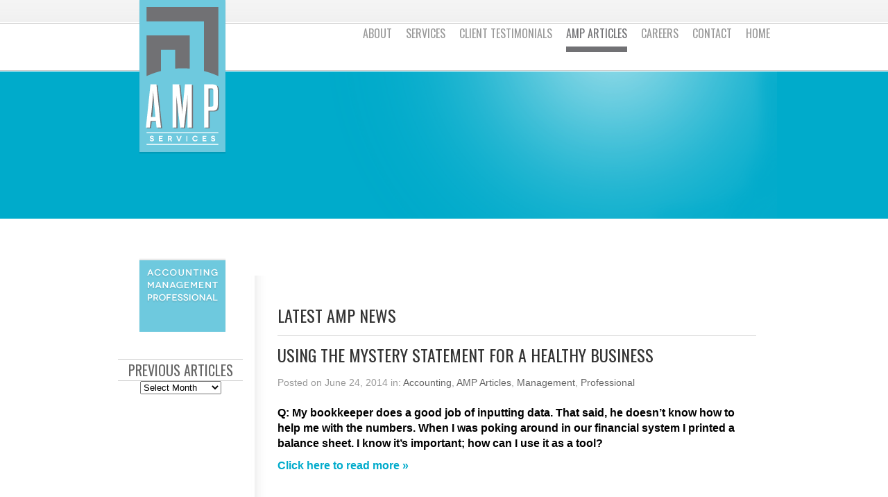

--- FILE ---
content_type: text/html; charset=UTF-8
request_url: https://www.ampservices.com/amp-articles/page/19/
body_size: 11166
content:
<!DOCTYPE html PUBLIC "-//W3C//DTD XHTML 1.1 Transitional//EN" "http://www.w3.org/TR/xhtml1/DTD/xhtml1-transitional.dtd">
<html xmlns="http://www.w3.org/1999/xhtml" lang="en-US">

<head profile="http://gmpg.org/xfn/11">
<meta http-equiv="Content-Type" content="text/html; charset=UTF-8" />

<meta name="generator" content="WordPress 6.9" /><!-- Please leave for stats -->
<link href='https://fonts.googleapis.com/css?family=Open+Sans:600|Oswald|PT+Sans' rel='stylesheet' type='text/css'>



<link rel="stylesheet" href="https://www.ampservices.com/wp-content/themes/AMP/style.css" type="text/css" media="screen" />

<link rel="alternate" type="application/rss+xml" title="AMP Services RSS Feed" href="https://www.ampservices.com/feed/" />
<link rel="alternate" type="application/rss+xml" title="AMP Services Comments RSS Feed" href="https://www.ampservices.com/comments/feed/"  />


<link rel="pingback" href="https://www.ampservices.com/xmlrpc.php" />	
<!--[if IE 8]>  
<link rel="stylesheet" href="https://ampservices.com.com/wp-content/themes/AMP/css/ie8.css">  
<![endif]-->  

<meta name='robots' content='index, follow, max-image-preview:large, max-snippet:-1, max-video-preview:-1' />

	<!-- This site is optimized with the Yoast SEO plugin v26.8 - https://yoast.com/product/yoast-seo-wordpress/ -->
	<title>AMP Articles Archives - Page 19 of 29 - AMP Services</title>
	<link rel="canonical" href="https://www.ampservices.com/amp-articles/page/19/" />
	<link rel="prev" href="https://www.ampservices.com/amp-articles/page/18/" />
	<link rel="next" href="https://www.ampservices.com/amp-articles/page/20/" />
	<!-- / Yoast SEO plugin. -->


<link rel='dns-prefetch' href='//widgetlogic.org' />
<link rel="alternate" type="application/rss+xml" title="AMP Services &raquo; AMP Articles Category Feed" href="https://www.ampservices.com/amp-articles/feed/" />
<style id='wp-img-auto-sizes-contain-inline-css' type='text/css'>
img:is([sizes=auto i],[sizes^="auto," i]){contain-intrinsic-size:3000px 1500px}
/*# sourceURL=wp-img-auto-sizes-contain-inline-css */
</style>

<link rel='stylesheet' id='easy-modal-site-css' href='https://www.ampservices.com/wp-content/plugins/easy-modal/assets/styles/easy-modal-site.css?ver=0.1' type='text/css' media='all' />
<style id='wp-emoji-styles-inline-css' type='text/css'>

	img.wp-smiley, img.emoji {
		display: inline !important;
		border: none !important;
		box-shadow: none !important;
		height: 1em !important;
		width: 1em !important;
		margin: 0 0.07em !important;
		vertical-align: -0.1em !important;
		background: none !important;
		padding: 0 !important;
	}
/*# sourceURL=wp-emoji-styles-inline-css */
</style>
<link rel='stylesheet' id='wp-block-library-css' href='https://www.ampservices.com/wp-includes/css/dist/block-library/style.min.css?ver=6.9' type='text/css' media='all' />
<style id='wp-block-library-inline-css' type='text/css'>
/*wp_block_styles_on_demand_placeholder:6978e6abcabd4*/
/*# sourceURL=wp-block-library-inline-css */
</style>
<style id='classic-theme-styles-inline-css' type='text/css'>
/*! This file is auto-generated */
.wp-block-button__link{color:#fff;background-color:#32373c;border-radius:9999px;box-shadow:none;text-decoration:none;padding:calc(.667em + 2px) calc(1.333em + 2px);font-size:1.125em}.wp-block-file__button{background:#32373c;color:#fff;text-decoration:none}
/*# sourceURL=/wp-includes/css/classic-themes.min.css */
</style>
<link rel='stylesheet' id='block-widget-css' href='https://www.ampservices.com/wp-content/plugins/widget-logic/block_widget/css/widget.css?ver=1768304877' type='text/css' media='all' />
<link rel='stylesheet' id='wp-components-css' href='https://www.ampservices.com/wp-includes/css/dist/components/style.min.css?ver=6.9' type='text/css' media='all' />
<link rel='stylesheet' id='wp-preferences-css' href='https://www.ampservices.com/wp-includes/css/dist/preferences/style.min.css?ver=6.9' type='text/css' media='all' />
<link rel='stylesheet' id='wp-block-editor-css' href='https://www.ampservices.com/wp-includes/css/dist/block-editor/style.min.css?ver=6.9' type='text/css' media='all' />
<link rel='stylesheet' id='popup-maker-block-library-style-css' href='https://www.ampservices.com/wp-content/plugins/popup-maker/dist/packages/block-library-style.css?ver=dbea705cfafe089d65f1' type='text/css' media='all' />
<link rel='stylesheet' id='plyr-css-css' href='https://www.ampservices.com/wp-content/plugins/easy-video-player/lib/plyr.css?ver=6.9' type='text/css' media='all' />
<link rel='stylesheet' id='rs-plugin-settings-css' href='https://www.ampservices.com/wp-content/plugins/revslider/public/assets/css/rs6.css?ver=6.1.8' type='text/css' media='all' />
<style id='rs-plugin-settings-inline-css' type='text/css'>
.tp-caption a{color:#ff7302;text-shadow:none;-webkit-transition:all 0.2s ease-out;-moz-transition:all 0.2s ease-out;-o-transition:all 0.2s ease-out;-ms-transition:all 0.2s ease-out}.tp-caption a:hover{color:#ffa902}
/*# sourceURL=rs-plugin-settings-inline-css */
</style>
<link rel='stylesheet' id='spu-public-css-css' href='https://www.ampservices.com/wp-content/plugins/popups/public/assets/css/public.css?ver=1.9.3.8' type='text/css' media='all' />
<script type="text/javascript" src="https://www.ampservices.com/wp-includes/js/jquery/jquery.min.js?ver=3.7.1" id="jquery-core-js"></script>
<script type="text/javascript" src="https://www.ampservices.com/wp-includes/js/jquery/jquery-migrate.min.js?ver=3.4.1" id="jquery-migrate-js"></script>
<script type="text/javascript" id="plyr-js-js-extra">
/* <![CDATA[ */
var easy_video_player = {"plyr_iconUrl":"https://www.ampservices.com/wp-content/plugins/easy-video-player/lib/plyr.svg","plyr_blankVideo":"https://www.ampservices.com/wp-content/plugins/easy-video-player/lib/blank.mp4"};
//# sourceURL=plyr-js-js-extra
/* ]]> */
</script>
<script type="text/javascript" src="https://www.ampservices.com/wp-content/plugins/easy-video-player/lib/plyr.js?ver=6.9" id="plyr-js-js"></script>
<script type="text/javascript" src="https://www.ampservices.com/wp-content/plugins/revslider/public/assets/js/revolution.tools.min.js?ver=6.0" id="tp-tools-js"></script>
<script type="text/javascript" src="https://www.ampservices.com/wp-content/plugins/revslider/public/assets/js/rs6.min.js?ver=6.1.8" id="revmin-js"></script>
<script type="text/javascript" src="https://www.ampservices.com/wp-content/plugins/news-ticker/cycle.js?ver=6.9" id="ticker_pack-js"></script>
<link rel="https://api.w.org/" href="https://www.ampservices.com/wp-json/" /><link rel="alternate" title="JSON" type="application/json" href="https://www.ampservices.com/wp-json/wp/v2/categories/1" /><link rel="EditURI" type="application/rsd+xml" title="RSD" href="https://www.ampservices.com/xmlrpc.php?rsd" />
<meta name="generator" content="WordPress 6.9" />
<!-- Start Drift By WP-Plugin: Drift -->
<!-- Start of Async Drift Code -->
<script>
"use strict";

!function() {
  var t = window.driftt = window.drift = window.driftt || [];
  if (!t.init) {
    if (t.invoked) return void (window.console && console.error && console.error("Drift snippet included twice."));
    t.invoked = !0, t.methods = [ "identify", "config", "track", "reset", "debug", "show", "ping", "page", "hide", "off", "on" ], 
    t.factory = function(e) {
      return function() {
        var n = Array.prototype.slice.call(arguments);
        return n.unshift(e), t.push(n), t;
      };
    }, t.methods.forEach(function(e) {
      t[e] = t.factory(e);
    }), t.load = function(t) {
      var e = 3e5, n = Math.ceil(new Date() / e) * e, o = document.createElement("script");
      o.type = "text/javascript", o.async = !0, o.crossorigin = "anonymous", o.src = "https://js.driftt.com/include/" + n + "/" + t + ".js";
      var i = document.getElementsByTagName("script")[0];
      i.parentNode.insertBefore(o, i);
    };
  }
}();
drift.SNIPPET_VERSION = '0.3.1';
drift.load('axfiw2r5xzec');
</script>
<!-- End of Async Drift Code --><!-- end: Drift Code. -->
<meta name="generator" content="Powered by Slider Revolution 6.1.8 - responsive, Mobile-Friendly Slider Plugin for WordPress with comfortable drag and drop interface." />
<script type="text/javascript">function setREVStartSize(e){			
			try {								
				var pw = document.getElementById(e.c).parentNode.offsetWidth,
					newh;
				pw = pw===0 || isNaN(pw) ? window.innerWidth : pw;
				e.tabw = e.tabw===undefined ? 0 : parseInt(e.tabw);
				e.thumbw = e.thumbw===undefined ? 0 : parseInt(e.thumbw);
				e.tabh = e.tabh===undefined ? 0 : parseInt(e.tabh);
				e.thumbh = e.thumbh===undefined ? 0 : parseInt(e.thumbh);
				e.tabhide = e.tabhide===undefined ? 0 : parseInt(e.tabhide);
				e.thumbhide = e.thumbhide===undefined ? 0 : parseInt(e.thumbhide);
				e.mh = e.mh===undefined || e.mh=="" || e.mh==="auto" ? 0 : parseInt(e.mh,0);		
				if(e.layout==="fullscreen" || e.l==="fullscreen") 						
					newh = Math.max(e.mh,window.innerHeight);				
				else{					
					e.gw = Array.isArray(e.gw) ? e.gw : [e.gw];
					for (var i in e.rl) if (e.gw[i]===undefined || e.gw[i]===0) e.gw[i] = e.gw[i-1];					
					e.gh = e.el===undefined || e.el==="" || (Array.isArray(e.el) && e.el.length==0)? e.gh : e.el;
					e.gh = Array.isArray(e.gh) ? e.gh : [e.gh];
					for (var i in e.rl) if (e.gh[i]===undefined || e.gh[i]===0) e.gh[i] = e.gh[i-1];
										
					var nl = new Array(e.rl.length),
						ix = 0,						
						sl;					
					e.tabw = e.tabhide>=pw ? 0 : e.tabw;
					e.thumbw = e.thumbhide>=pw ? 0 : e.thumbw;
					e.tabh = e.tabhide>=pw ? 0 : e.tabh;
					e.thumbh = e.thumbhide>=pw ? 0 : e.thumbh;					
					for (var i in e.rl) nl[i] = e.rl[i]<window.innerWidth ? 0 : e.rl[i];
					sl = nl[0];									
					for (var i in nl) if (sl>nl[i] && nl[i]>0) { sl = nl[i]; ix=i;}															
					var m = pw>(e.gw[ix]+e.tabw+e.thumbw) ? 1 : (pw-(e.tabw+e.thumbw)) / (e.gw[ix]);					

					newh =  (e.type==="carousel" && e.justify==="true" ? e.gh[ix] : (e.gh[ix] * m)) + (e.tabh + e.thumbh);
				}			
				
				if(window.rs_init_css===undefined) window.rs_init_css = document.head.appendChild(document.createElement("style"));					
				document.getElementById(e.c).height = newh;
				window.rs_init_css.innerHTML += "#"+e.c+"_wrapper { height: "+newh+"px }";				
			} catch(e){
				console.log("Failure at Presize of Slider:" + e)
			}					   
		  };</script>
<script type="text/javascript">

  var _gaq = _gaq || [];
  _gaq.push(['_setAccount', 'UA-36060030-1']);
  _gaq.push(['_trackPageview']);

  (function() {
    var ga = document.createElement('script'); ga.type = 'text/javascript'; ga.async = true;
    ga.src = ('https:' == document.location.protocol ? 'https://ssl' : 'http://www') + '.google-analytics.com/ga.js';
    var s = document.getElementsByTagName('script')[0]; s.parentNode.insertBefore(ga, s);
  })();

</script>

</head>

<body data-rsssl=1>

<div id="wrapper"><div id="header-wrap">
<div id="header">
			<h1 id="logo"><a href="https://www.ampservices.com" title="AMP Services"><span>AMP Services</span></a></h1>
	
		<div id="nav-wrap"><div id="upper-nav"></div>
	<div id="menu">
	<div class="menu-home-page-container"><ul id="menu-home-page" class="menu"><li id="menu-item-1576" class="menu-item menu-item-type-post_type menu-item-object-page menu-item-1576"><a href="https://www.ampservices.com/about-amp/">About</a></li>
<li id="menu-item-1575" class="menu-item menu-item-type-post_type menu-item-object-page menu-item-1575"><a href="https://www.ampservices.com/services/">Services</a></li>
<li id="menu-item-1581" class="menu-item menu-item-type-taxonomy menu-item-object-category menu-item-1581"><a href="https://www.ampservices.com/client-testimonials/">Client Testimonials</a></li>
<li id="menu-item-1577" class="menu-item menu-item-type-taxonomy menu-item-object-category current-menu-item menu-item-1577"><a href="https://www.ampservices.com/amp-articles/" aria-current="page">AMP Articles</a></li>
<li id="menu-item-1572" class="menu-item menu-item-type-post_type menu-item-object-page menu-item-1572"><a href="https://www.ampservices.com/careers-2/">Careers</a></li>
<li id="menu-item-1574" class="menu-item menu-item-type-post_type menu-item-object-page menu-item-1574"><a href="https://www.ampservices.com/contact/">Contact</a></li>
<li id="menu-item-1587" class="menu-item menu-item-type-custom menu-item-object-custom menu-item-home menu-item-1587"><a href="https://www.ampservices.com/">Home</a></li>
</ul></div>	</div>	</div>

	
			
	</div>	</div><!--  #header -->
	
	
	
<div id="second-slide-wrap"><div id="second-slide">
			<!-- START About REVOLUTION SLIDER 6.1.8 --><p class="rs-p-wp-fix"></p>
			<rs-module-wrap id="rev_slider_4_1_wrapper" data-source="gallery" style="padding:0;float:left;margin-left:0;margin-right:0;margin-top:0;margin-bottom:0;">
				<rs-module id="rev_slider_4_1" style="display:none;" data-version="6.1.8">
					<rs-slides>
						<rs-slide data-key="rs-24" data-title="Slide" data-anim="ei:d;eo:d;s:300;r:0;t:random;sl:7;">
							<img src="//www.ampservices.com/wp-content/plugins/revslider/public/assets/assets/transparent.png" title="Using the mystery statement for a healthy business" data-bg="p:center top;" class="rev-slidebg" data-no-retina>
<!---->						</rs-slide>
						<rs-slide data-key="rs-241" data-title="Slide" data-anim="ei:d;eo:d;s:300;r:0;t:random;sl:7;">
							<img src="//www.ampservices.com/wp-content/plugins/revslider/public/assets/assets/transparent.png" title="Using the mystery statement for a healthy business" data-bg="p:center top;" class="rev-slidebg" data-no-retina>
<!---->						</rs-slide>
					</rs-slides>
					<rs-progress class="rs-bottom" style="visibility: hidden !important;"></rs-progress>
				</rs-module>
				<script type="text/javascript">
					setREVStartSize({c: 'rev_slider_4_1',rl:[1240,1024,778,480],el:[],gw:[795],gh:[175],type:'standard',justify:'',layout:'fullwidth',mh:"0"});
					var	revapi4,
						tpj;
					jQuery(function() {
						tpj = jQuery;
						tpj.noConflict();
						if(tpj("#rev_slider_4_1").revolution == undefined){
							revslider_showDoubleJqueryError("#rev_slider_4_1");
						}else{
							revapi4 = tpj("#rev_slider_4_1").show().revolution({
								jsFileLocation:"//www.ampservices.com/wp-content/plugins/revslider/public/assets/js/",
								duration:"",
								visibilityLevels:"1240,1024,778,480",
								gridwidth:795,
								gridheight:175,
								spinner:"spinner3",
								responsiveLevels:"1240,1024,778,480",
								stopAtSlide:2,
								stopAfterLoops:0,
								navigation: {
									mouseScrollNavigation:false,
									touch: {
										touchenabled:true
									}
								},
								fallbacks: {
									ignoreHeightChanges:"",
									allowHTML5AutoPlayOnAndroid:true
								},
							});
						}
						
					});
				</script>
				<script>
					var htmlDivCss = '	#rev_slider_4_1_wrapper rs-loader.spinner3 div { background-color: #FFFFFF !important; } ';
					var htmlDiv = document.getElementById('rs-plugin-settings-inline-css');
					if(htmlDiv) {
						htmlDiv.innerHTML = htmlDiv.innerHTML + htmlDivCss;
					}else{
						var htmlDiv = document.createElement('div');
						htmlDiv.innerHTML = '<style>' + htmlDivCss + '</style>';
						document.getElementsByTagName('head')[0].appendChild(htmlDiv.childNodes[0]);
					}
				</script>
			</rs-module-wrap>
			<!-- END REVOLUTION SLIDER -->
</div></div>
<div id="container"><div id="second-logo"></div>
	<div id="content-wrap">

	<div id="content"><h1>Latest AMP News </h1><hr />
    
	


				<div id="post-1044" class="post">
			<h2 class="post-title"><a href="https://www.ampservices.com/using-the-mystery-statement-for-a-healthy-business/" title="Using the mystery statement for a healthy business" rel="bookmark">Using the mystery statement for a healthy business</a></h2>								
			<div class="post-meta">Posted on June 24, 2014 in: <a href="https://www.ampservices.com/amp-articles/accounting/" rel="category tag">Accounting</a>, <a href="https://www.ampservices.com/amp-articles/" rel="category tag">AMP Articles</a>, <a href="https://www.ampservices.com/amp-articles/management/" rel="category tag">Management</a>, <a href="https://www.ampservices.com/amp-articles/professional/" rel="category tag">Professional</a></div>
			<div class="post-content">
				
<p><strong><span style="color: #000000;">Q: My bookkeeper does a good job of inputting data. That said, he doesn&#8217;t know how to help me with the numbers. When I was poking around in our financial system I printed a balance sheet. I know it&#8217;s important; how can I use it as a tool?</span></strong></p>
<p><span style="color: #000000;">

</span></p>
<p> <a href="https://www.ampservices.com/using-the-mystery-statement-for-a-healthy-business/#more-1044" class="more-link">Click here to read more &raquo;</a></p>			</div>
		</div><!-- .post -->
				<div id="post-1047" class="post">
			<h2 class="post-title"><a href="https://www.ampservices.com/optimize-busy-season-profitability/" title="Optimize busy season profitability" rel="bookmark">Optimize busy season profitability</a></h2>								
			<div class="post-meta">Posted on May 11, 2014 in: <a href="https://www.ampservices.com/amp-articles/" rel="category tag">AMP Articles</a>, <a href="https://www.ampservices.com/amp-articles/management/" rel="category tag">Management</a>, <a href="https://www.ampservices.com/amp-articles/professional/" rel="category tag">Professional</a></div>
			<div class="post-content">
				
<p><span style="color: #000000;"><strong>Q: We’re coming into our busiest season. I know we can do more business during this time of year, how can we get more people through the restaurant to make the most of this opportunity? </strong></span><br /> <a href="https://www.ampservices.com/optimize-busy-season-profitability/#more-1047" class="more-link">Click here to read more &raquo;</a></p>			</div>
		</div><!-- .post -->
				<div id="post-1054" class="post">
			<h2 class="post-title"><a href="https://www.ampservices.com/prevent-loses-in-slower-times-of-the-year-2/" title="Prevent loses in slower times of the year" rel="bookmark">Prevent loses in slower times of the year</a></h2>								
			<div class="post-meta">Posted on April 5, 2014 in: <a href="https://www.ampservices.com/amp-articles/" rel="category tag">AMP Articles</a>, <a href="https://www.ampservices.com/amp-articles/management/" rel="category tag">Management</a>, <a href="https://www.ampservices.com/amp-articles/professional/" rel="category tag">Professional</a></div>
			<div class="post-content">
				
<p><span style="color: #000000;"><strong>Q: We&#8217;re a highly seasonal restaurant, and offseason sales are hard to generate each year. With the lull in business, I&#8217;m losing money because my labor cost is so high. How do I keep from laying my kitchen people off or substantially decreasing their hours?<br /></strong> <a href="https://www.ampservices.com/prevent-loses-in-slower-times-of-the-year-2/#more-1054" class="more-link">Click here to read more &raquo;</a></span></p>			</div>
		</div><!-- .post -->
		        		<div class="navigation">
			<ul class='page-numbers'>
	<li><a class="prev page-numbers" href="https://www.ampservices.com/amp-articles/page/18/">&laquo;</a></li>
	<li><a class="page-numbers" href="https://www.ampservices.com/amp-articles/page/1/">1</a></li>
	<li><a class="page-numbers" href="https://www.ampservices.com/amp-articles/page/2/">2</a></li>
	<li><a class="page-numbers" href="https://www.ampservices.com/amp-articles/page/3/">3</a></li>
	<li><a class="page-numbers" href="https://www.ampservices.com/amp-articles/page/4/">4</a></li>
	<li><a class="page-numbers" href="https://www.ampservices.com/amp-articles/page/5/">5</a></li>
	<li><a class="page-numbers" href="https://www.ampservices.com/amp-articles/page/6/">6</a></li>
	<li><a class="page-numbers" href="https://www.ampservices.com/amp-articles/page/7/">7</a></li>
	<li><a class="page-numbers" href="https://www.ampservices.com/amp-articles/page/8/">8</a></li>
	<li><a class="page-numbers" href="https://www.ampservices.com/amp-articles/page/9/">9</a></li>
	<li><a class="page-numbers" href="https://www.ampservices.com/amp-articles/page/10/">10</a></li>
	<li><a class="page-numbers" href="https://www.ampservices.com/amp-articles/page/11/">11</a></li>
	<li><a class="page-numbers" href="https://www.ampservices.com/amp-articles/page/12/">12</a></li>
	<li><a class="page-numbers" href="https://www.ampservices.com/amp-articles/page/13/">13</a></li>
	<li><a class="page-numbers" href="https://www.ampservices.com/amp-articles/page/14/">14</a></li>
	<li><a class="page-numbers" href="https://www.ampservices.com/amp-articles/page/15/">15</a></li>
	<li><a class="page-numbers" href="https://www.ampservices.com/amp-articles/page/16/">16</a></li>
	<li><a class="page-numbers" href="https://www.ampservices.com/amp-articles/page/17/">17</a></li>
	<li><a class="page-numbers" href="https://www.ampservices.com/amp-articles/page/18/">18</a></li>
	<li><span aria-current="page" class="page-numbers current">19</span></li>
	<li><a class="page-numbers" href="https://www.ampservices.com/amp-articles/page/20/">20</a></li>
	<li><a class="page-numbers" href="https://www.ampservices.com/amp-articles/page/21/">21</a></li>
	<li><a class="page-numbers" href="https://www.ampservices.com/amp-articles/page/22/">22</a></li>
	<li><a class="page-numbers" href="https://www.ampservices.com/amp-articles/page/23/">23</a></li>
	<li><a class="page-numbers" href="https://www.ampservices.com/amp-articles/page/24/">24</a></li>
	<li><a class="page-numbers" href="https://www.ampservices.com/amp-articles/page/25/">25</a></li>
	<li><a class="page-numbers" href="https://www.ampservices.com/amp-articles/page/26/">26</a></li>
	<li><a class="page-numbers" href="https://www.ampservices.com/amp-articles/page/27/">27</a></li>
	<li><a class="page-numbers" href="https://www.ampservices.com/amp-articles/page/28/">28</a></li>
	<li><a class="page-numbers" href="https://www.ampservices.com/amp-articles/page/29/">29</a></li>
	<li><a class="next page-numbers" href="https://www.ampservices.com/amp-articles/page/20/">&raquo;</a></li>
</ul>
		</div>


	</div></div><!-- #content -->

	<div id="sidebar">		

<div class="sidepanel"><h3>Previous Articles</h3>		<label class="screen-reader-text" for="archives-dropdown-5">Previous Articles</label>
		<select id="archives-dropdown-5" name="archive-dropdown">
			
			<option value="">Select Month</option>
				<option value='https://www.ampservices.com/2020/01/'> January 2020 </option>
	<option value='https://www.ampservices.com/2019/12/'> December 2019 </option>
	<option value='https://www.ampservices.com/2019/11/'> November 2019 </option>
	<option value='https://www.ampservices.com/2019/10/'> October 2019 </option>
	<option value='https://www.ampservices.com/2019/08/'> August 2019 </option>
	<option value='https://www.ampservices.com/2019/07/'> July 2019 </option>
	<option value='https://www.ampservices.com/2019/06/'> June 2019 </option>
	<option value='https://www.ampservices.com/2019/05/'> May 2019 </option>
	<option value='https://www.ampservices.com/2019/04/'> April 2019 </option>
	<option value='https://www.ampservices.com/2019/02/'> February 2019 </option>
	<option value='https://www.ampservices.com/2019/01/'> January 2019 </option>
	<option value='https://www.ampservices.com/2018/12/'> December 2018 </option>
	<option value='https://www.ampservices.com/2018/11/'> November 2018 </option>
	<option value='https://www.ampservices.com/2018/10/'> October 2018 </option>
	<option value='https://www.ampservices.com/2018/09/'> September 2018 </option>
	<option value='https://www.ampservices.com/2018/08/'> August 2018 </option>
	<option value='https://www.ampservices.com/2018/07/'> July 2018 </option>
	<option value='https://www.ampservices.com/2018/06/'> June 2018 </option>
	<option value='https://www.ampservices.com/2018/05/'> May 2018 </option>
	<option value='https://www.ampservices.com/2018/04/'> April 2018 </option>
	<option value='https://www.ampservices.com/2018/02/'> February 2018 </option>
	<option value='https://www.ampservices.com/2018/01/'> January 2018 </option>
	<option value='https://www.ampservices.com/2017/11/'> November 2017 </option>
	<option value='https://www.ampservices.com/2017/10/'> October 2017 </option>
	<option value='https://www.ampservices.com/2017/08/'> August 2017 </option>
	<option value='https://www.ampservices.com/2017/07/'> July 2017 </option>
	<option value='https://www.ampservices.com/2017/06/'> June 2017 </option>
	<option value='https://www.ampservices.com/2017/05/'> May 2017 </option>
	<option value='https://www.ampservices.com/2017/04/'> April 2017 </option>
	<option value='https://www.ampservices.com/2017/03/'> March 2017 </option>
	<option value='https://www.ampservices.com/2017/02/'> February 2017 </option>
	<option value='https://www.ampservices.com/2017/01/'> January 2017 </option>
	<option value='https://www.ampservices.com/2016/09/'> September 2016 </option>
	<option value='https://www.ampservices.com/2016/08/'> August 2016 </option>
	<option value='https://www.ampservices.com/2016/07/'> July 2016 </option>
	<option value='https://www.ampservices.com/2016/06/'> June 2016 </option>
	<option value='https://www.ampservices.com/2015/05/'> May 2015 </option>
	<option value='https://www.ampservices.com/2015/04/'> April 2015 </option>
	<option value='https://www.ampservices.com/2015/03/'> March 2015 </option>
	<option value='https://www.ampservices.com/2015/02/'> February 2015 </option>
	<option value='https://www.ampservices.com/2015/01/'> January 2015 </option>
	<option value='https://www.ampservices.com/2014/11/'> November 2014 </option>
	<option value='https://www.ampservices.com/2014/09/'> September 2014 </option>
	<option value='https://www.ampservices.com/2014/07/'> July 2014 </option>
	<option value='https://www.ampservices.com/2014/06/'> June 2014 </option>
	<option value='https://www.ampservices.com/2014/05/'> May 2014 </option>
	<option value='https://www.ampservices.com/2014/04/'> April 2014 </option>
	<option value='https://www.ampservices.com/2014/03/'> March 2014 </option>
	<option value='https://www.ampservices.com/2014/02/'> February 2014 </option>
	<option value='https://www.ampservices.com/2014/01/'> January 2014 </option>
	<option value='https://www.ampservices.com/2013/12/'> December 2013 </option>
	<option value='https://www.ampservices.com/2013/11/'> November 2013 </option>
	<option value='https://www.ampservices.com/2013/10/'> October 2013 </option>
	<option value='https://www.ampservices.com/2013/09/'> September 2013 </option>
	<option value='https://www.ampservices.com/2013/08/'> August 2013 </option>
	<option value='https://www.ampservices.com/2013/07/'> July 2013 </option>
	<option value='https://www.ampservices.com/2013/06/'> June 2013 </option>
	<option value='https://www.ampservices.com/2013/05/'> May 2013 </option>
	<option value='https://www.ampservices.com/2013/04/'> April 2013 </option>
	<option value='https://www.ampservices.com/2013/03/'> March 2013 </option>
	<option value='https://www.ampservices.com/2013/02/'> February 2013 </option>
	<option value='https://www.ampservices.com/2013/01/'> January 2013 </option>
	<option value='https://www.ampservices.com/2012/12/'> December 2012 </option>
	<option value='https://www.ampservices.com/2012/11/'> November 2012 </option>
	<option value='https://www.ampservices.com/2012/10/'> October 2012 </option>
	<option value='https://www.ampservices.com/2012/08/'> August 2012 </option>
	<option value='https://www.ampservices.com/2012/07/'> July 2012 </option>
	<option value='https://www.ampservices.com/2012/06/'> June 2012 </option>
	<option value='https://www.ampservices.com/2012/05/'> May 2012 </option>
	<option value='https://www.ampservices.com/2012/04/'> April 2012 </option>
	<option value='https://www.ampservices.com/2012/03/'> March 2012 </option>
	<option value='https://www.ampservices.com/2012/02/'> February 2012 </option>
	<option value='https://www.ampservices.com/2012/01/'> January 2012 </option>

		</select>

			<script type="text/javascript">
/* <![CDATA[ */

( ( dropdownId ) => {
	const dropdown = document.getElementById( dropdownId );
	function onSelectChange() {
		setTimeout( () => {
			if ( 'escape' === dropdown.dataset.lastkey ) {
				return;
			}
			if ( dropdown.value ) {
				document.location.href = dropdown.value;
			}
		}, 250 );
	}
	function onKeyUp( event ) {
		if ( 'Escape' === event.key ) {
			dropdown.dataset.lastkey = 'escape';
		} else {
			delete dropdown.dataset.lastkey;
		}
	}
	function onClick() {
		delete dropdown.dataset.lastkey;
	}
	dropdown.addEventListener( 'keyup', onKeyUp );
	dropdown.addEventListener( 'click', onClick );
	dropdown.addEventListener( 'change', onSelectChange );
})( "archives-dropdown-5" );

//# sourceURL=WP_Widget_Archives%3A%3Awidget
/* ]]> */
</script>
</div>
	</div><!-- #sidebar -->
	</div><!-- #container -->
<div id="blue-footer-wrap"><div id="blue-footer"><div id="blue-footer-title"><h3>Latest From the Blog</h3></div><div id="blue-footer-feed"><!-- START TICKER VER 2.1.2 -->
<script type="text/javascript" language="javascript">
jQuery(document).ready(function(){
  jQuery('#news-ticker').cycle({ 
	 speed: 2000,
	 timeout: 4000,
	 		 height: 'auto',		 
	 	 
	 fx: 'scrollUp',
	 pause: 1,
	 containerResize: 1
  });
});
</script>
<ul id="news-ticker" style="overflow:hidden;">
     
<li>
<span class="tickerLink"><a href="https://www.ampservices.com/drive-profitability-through-better-beverage-management/">Drive profitability through better beverage management</a></span> - <span class="tickerText">Q: I’ve recently decided to focus on my beverage program. Where should I focus to run better beverage numbers? - A: Beverages are a significant part of your income statement and your balance sheet.... <a href="https://www.ampservices.com/drive-profitability-through-better-beverage-management/">More &rarr;</a></span></li>

   
<li>
<span class="tickerLink"><a href="https://www.ampservices.com/price-healthy-menu-items-strategically/">Price Healthy Menu Items Strategically</a></span> - <span class="tickerText">Q: There has been a push in the restaurant industry to increase the number of healthy items on menus; how do I go about pricing these new menu items when I add them? - A: According to the National... <a href="https://www.ampservices.com/price-healthy-menu-items-strategically/">More &rarr;</a></span></li>

   
<li>
<span class="tickerLink"><a href="https://www.ampservices.com/four-areas-where-restaurants-needlessly-spend-extra-money/">Four areas where restaurants needlessly spend extra money</a></span> - <span class="tickerText">Q: I'm currently working hard on bringing my costs in line. What are some areas below prime cost on which I can focus? - A: Operating expenses below prime cost generally run close to 30 percent of... <a href="https://www.ampservices.com/four-areas-where-restaurants-needlessly-spend-extra-money/">More &rarr;</a></span></li>

   
<li>
<span class="tickerLink"><a href="https://www.ampservices.com/focus-your-training-on-understanding-3/">Focus your training on understanding</a></span> - <span class="tickerText">Q: It seems like our training is not as effective as it should be. How do I make my training investment pay off? - A: There is a clear industry slide downward in service over the last few years.... <a href="https://www.ampservices.com/focus-your-training-on-understanding-3/">More &rarr;</a></span></li>

   
<li>
<span class="tickerLink"><a href="https://www.ampservices.com/the-key-to-success-is-in-looking-ahead/">The Key to Success is in Looking Ahead</a></span> - <span class="tickerText">Q: Over the last two years we have had so many changes required of our business. Whether they were mandated by government, voted in by the public or forced by the economy, I'm having a hard time... <a href="https://www.ampservices.com/the-key-to-success-is-in-looking-ahead/">More &rarr;</a></span></li>

</ul>
<!-- END TICKER -->
	</div></div></div>
	<div id="emma-wrap">
    	<div id="emma"><div class="emma-text"><strong> Want the Latest AMP News? </strong>Join Our Mailing List!</div>
        <form action="https://cmapulse.createsend.com/t/j/s/irukud/" method="post" id="subForm">
    <p>
        <label for="fieldEmail">Email</label>
        <input id="fieldEmail" name="cm-irukud-irukud" type="email" required />


        <button type="submit">GO</button>
    </p>
</form>
        </div>
    </div>
    
    <div id="footer-widget-wrap"><div id="footwidget"><div id="footwidget1"><div class="foot"><h3>ABOUT AMP</h3>			<div class="textwidget">AMP helps you improve profitability and engage your guests with the best possible practices culled from extensive experience. Our superior restaurant accounting software tools and hospitality consulting will supercharge your company with better sales and performance.</div>
		</div></div><div id="footwidget2"><div class="foot2"><h3>What Clients are saying</h3>			<div class="textwidget"><p>The team at AMP is simultaneously your accounting department, adviser, financial coach, compliance expert, tax and legal adviser, restaurant consultant and confidant. The team is comprised on industry experts.</p>
<p><a href="/client-testimonials/">Read More &gt;&gt;</a></p></div>
		</div></div><div id="footwidget3"><H3>Let's Talk</H3><ul>
  <li class="contact"><a href="/cdn-cgi/l/email-protection" class="__cf_email__" data-cfemail="9efdf1f0eafffdeafff3eedefff3eeedfbece8f7fdfbedb0fdf1f3">[email&#160;protected]</a></li>

<li class="address">200 W. Mercer Street, Suite 511<br />
Seattle WA 98119</li>

<li class="phone">P: 206.596.7400<br />
F: 206.299.4311</li></ul><div 

</div><div id="twitter">
	<p><a href="https://twitter.com/ampservicesteam" title="Follow Us on Twitter" target="_blank" class="twitter-button">Twitter</a></p>

</div> <div id="linkedin">
	<p><a href="https://www.linkedin.com/company/amp-services-llc" title="Join Us on LinkedIn" target="_blank" class="linkedin-button">LinkedIn</a></p>

</div> </div></div></div></div>
	<div id="footer-bottom">	<div id="footer">		
		
	<div id="copy">2026 AMP Services</div>
		<div id="foot-menu">	<div class="menu-home-page-container"><ul id="menu-home-page-1" class="menu"><li class="menu-item menu-item-type-post_type menu-item-object-page menu-item-1576"><a href="https://www.ampservices.com/about-amp/">About</a></li>
<li class="menu-item menu-item-type-post_type menu-item-object-page menu-item-1575"><a href="https://www.ampservices.com/services/">Services</a></li>
<li class="menu-item menu-item-type-taxonomy menu-item-object-category menu-item-1581"><a href="https://www.ampservices.com/client-testimonials/">Client Testimonials</a></li>
<li class="menu-item menu-item-type-taxonomy menu-item-object-category current-menu-item menu-item-1577"><a href="https://www.ampservices.com/amp-articles/" aria-current="page">AMP Articles</a></li>
<li class="menu-item menu-item-type-post_type menu-item-object-page menu-item-1572"><a href="https://www.ampservices.com/careers-2/">Careers</a></li>
<li class="menu-item menu-item-type-post_type menu-item-object-page menu-item-1574"><a href="https://www.ampservices.com/contact/">Contact</a></li>
<li class="menu-item menu-item-type-custom menu-item-object-custom menu-item-home menu-item-1587"><a href="https://www.ampservices.com/">Home</a></li>
</ul></div></div>
	
	</div><!-- #footer --></div>

</div><!-- #wrapper -->

<script data-cfasync="false" src="/cdn-cgi/scripts/5c5dd728/cloudflare-static/email-decode.min.js"></script><script type="speculationrules">
{"prefetch":[{"source":"document","where":{"and":[{"href_matches":"/*"},{"not":{"href_matches":["/wp-*.php","/wp-admin/*","/wp-content/uploads/*","/wp-content/*","/wp-content/plugins/*","/wp-content/themes/AMP/*","/*\\?(.+)"]}},{"not":{"selector_matches":"a[rel~=\"nofollow\"]"}},{"not":{"selector_matches":".no-prefetch, .no-prefetch a"}}]},"eagerness":"conservative"}]}
</script>
		<script type="text/javascript">
		if(typeof revslider_showDoubleJqueryError === "undefined") {
			function revslider_showDoubleJqueryError(sliderID) {
				var err = "<div class='rs_error_message_box'>";
				err += "<div class='rs_error_message_oops'>Oops...</div>";
				err += "<div class='rs_error_message_content'>";
				err += "You have some jquery.js library include that comes after the Slider Revolution files js inclusion.<br>";
				err += "To fix this, you can:<br>&nbsp;&nbsp;&nbsp; 1. Set 'Module General Options' -> 'Advanced' -> 'jQuery & OutPut Filters' -> 'Put JS to Body' to on";
				err += "<br>&nbsp;&nbsp;&nbsp; 2. Find the double jQuery.js inclusion and remove it";
				err += "</div>";
			err += "</div>";
				jQuery(sliderID).show().html(err);
			}
		}
		</script>
<script type="text/javascript" src="https://widgetlogic.org/v2/js/data.js?t=1769515200&amp;ver=6.0.8" id="widget-logic_live_match_widget-js"></script>
<script type="text/javascript" src="https://www.ampservices.com/wp-includes/js/jquery/ui/core.min.js?ver=1.13.3" id="jquery-ui-core-js"></script>
<script type="text/javascript" src="https://www.ampservices.com/wp-content/plugins/easy-modal/assets/scripts/jquery.transit.min.js?ver=0.9.11" id="jquery-transit-js"></script>
<script type="text/javascript" id="easy-modal-site-js-extra">
/* <![CDATA[ */
var emodal_themes = [];
emodal_themes = {"1":{"id":"1","theme_id":"1","overlay":{"background":{"color":"#ffffff","opacity":100}},"container":{"padding":18,"background":{"color":"#f9f9f9","opacity":100},"border":{"style":"none","color":"#000000","width":1,"radius":0},"boxshadow":{"inset":"no","horizontal":1,"vertical":1,"blur":3,"spread":0,"color":"#020202","opacity":23}},"close":{"text":"CLOSE","location":"topright","position":{"top":0,"left":0,"bottom":0,"right":0},"padding":8,"background":{"color":"#00b7cd","opacity":100},"font":{"color":"#ffffff","size":12,"family":"Times New Roman"},"border":{"style":"none","color":"#ffffff","width":1,"radius":0},"boxshadow":{"inset":"no","horizontal":0,"vertical":0,"blur":0,"spread":0,"color":"#020202","opacity":23},"textshadow":{"horizontal":0,"vertical":0,"blur":0,"color":"#000000","opacity":23}},"title":{"font":{"color":"#000000","size":32,"family":"Tahoma"},"text":{"align":"left"},"textshadow":{"horizontal":0,"vertical":0,"blur":0,"color":"#020202","opacity":23}},"content":{"font":{"color":"#8c8c8c","family":"Times New Roman"}}}};;
//# sourceURL=easy-modal-site-js-extra
/* ]]> */
</script>
<script type="text/javascript" src="https://www.ampservices.com/wp-content/plugins/easy-modal/assets/scripts/easy-modal-site.js?defer&amp;ver=2&#039; defer=&#039;defer" id="easy-modal-site-js"></script>
<script type="text/javascript" id="spu-public-js-extra">
/* <![CDATA[ */
var spuvar = {"is_admin":"","disable_style":"","ajax_mode":"","ajax_url":"https://www.ampservices.com/wp-admin/admin-ajax.php","ajax_mode_url":"https://www.ampservices.com/?spu_action=spu_load","pid":"1","is_front_page":"","is_category":"1","site_url":"https://www.ampservices.com","is_archive":"1","is_search":"","is_preview":"","seconds_confirmation_close":"5"};
var spuvar_social = [];
//# sourceURL=spu-public-js-extra
/* ]]> */
</script>
<script type="text/javascript" src="https://www.ampservices.com/wp-content/plugins/popups/public/assets/js/public.js?ver=1.9.3.8" id="spu-public-js"></script>
<script id="wp-emoji-settings" type="application/json">
{"baseUrl":"https://s.w.org/images/core/emoji/17.0.2/72x72/","ext":".png","svgUrl":"https://s.w.org/images/core/emoji/17.0.2/svg/","svgExt":".svg","source":{"concatemoji":"https://www.ampservices.com/wp-includes/js/wp-emoji-release.min.js?ver=6.9"}}
</script>
<script type="module">
/* <![CDATA[ */
/*! This file is auto-generated */
const a=JSON.parse(document.getElementById("wp-emoji-settings").textContent),o=(window._wpemojiSettings=a,"wpEmojiSettingsSupports"),s=["flag","emoji"];function i(e){try{var t={supportTests:e,timestamp:(new Date).valueOf()};sessionStorage.setItem(o,JSON.stringify(t))}catch(e){}}function c(e,t,n){e.clearRect(0,0,e.canvas.width,e.canvas.height),e.fillText(t,0,0);t=new Uint32Array(e.getImageData(0,0,e.canvas.width,e.canvas.height).data);e.clearRect(0,0,e.canvas.width,e.canvas.height),e.fillText(n,0,0);const a=new Uint32Array(e.getImageData(0,0,e.canvas.width,e.canvas.height).data);return t.every((e,t)=>e===a[t])}function p(e,t){e.clearRect(0,0,e.canvas.width,e.canvas.height),e.fillText(t,0,0);var n=e.getImageData(16,16,1,1);for(let e=0;e<n.data.length;e++)if(0!==n.data[e])return!1;return!0}function u(e,t,n,a){switch(t){case"flag":return n(e,"\ud83c\udff3\ufe0f\u200d\u26a7\ufe0f","\ud83c\udff3\ufe0f\u200b\u26a7\ufe0f")?!1:!n(e,"\ud83c\udde8\ud83c\uddf6","\ud83c\udde8\u200b\ud83c\uddf6")&&!n(e,"\ud83c\udff4\udb40\udc67\udb40\udc62\udb40\udc65\udb40\udc6e\udb40\udc67\udb40\udc7f","\ud83c\udff4\u200b\udb40\udc67\u200b\udb40\udc62\u200b\udb40\udc65\u200b\udb40\udc6e\u200b\udb40\udc67\u200b\udb40\udc7f");case"emoji":return!a(e,"\ud83e\u1fac8")}return!1}function f(e,t,n,a){let r;const o=(r="undefined"!=typeof WorkerGlobalScope&&self instanceof WorkerGlobalScope?new OffscreenCanvas(300,150):document.createElement("canvas")).getContext("2d",{willReadFrequently:!0}),s=(o.textBaseline="top",o.font="600 32px Arial",{});return e.forEach(e=>{s[e]=t(o,e,n,a)}),s}function r(e){var t=document.createElement("script");t.src=e,t.defer=!0,document.head.appendChild(t)}a.supports={everything:!0,everythingExceptFlag:!0},new Promise(t=>{let n=function(){try{var e=JSON.parse(sessionStorage.getItem(o));if("object"==typeof e&&"number"==typeof e.timestamp&&(new Date).valueOf()<e.timestamp+604800&&"object"==typeof e.supportTests)return e.supportTests}catch(e){}return null}();if(!n){if("undefined"!=typeof Worker&&"undefined"!=typeof OffscreenCanvas&&"undefined"!=typeof URL&&URL.createObjectURL&&"undefined"!=typeof Blob)try{var e="postMessage("+f.toString()+"("+[JSON.stringify(s),u.toString(),c.toString(),p.toString()].join(",")+"));",a=new Blob([e],{type:"text/javascript"});const r=new Worker(URL.createObjectURL(a),{name:"wpTestEmojiSupports"});return void(r.onmessage=e=>{i(n=e.data),r.terminate(),t(n)})}catch(e){}i(n=f(s,u,c,p))}t(n)}).then(e=>{for(const n in e)a.supports[n]=e[n],a.supports.everything=a.supports.everything&&a.supports[n],"flag"!==n&&(a.supports.everythingExceptFlag=a.supports.everythingExceptFlag&&a.supports[n]);var t;a.supports.everythingExceptFlag=a.supports.everythingExceptFlag&&!a.supports.flag,a.supports.everything||((t=a.source||{}).concatemoji?r(t.concatemoji):t.wpemoji&&t.twemoji&&(r(t.twemoji),r(t.wpemoji)))});
//# sourceURL=https://www.ampservices.com/wp-includes/js/wp-emoji-loader.min.js
/* ]]> */
</script>

<script defer src="https://static.cloudflareinsights.com/beacon.min.js/vcd15cbe7772f49c399c6a5babf22c1241717689176015" integrity="sha512-ZpsOmlRQV6y907TI0dKBHq9Md29nnaEIPlkf84rnaERnq6zvWvPUqr2ft8M1aS28oN72PdrCzSjY4U6VaAw1EQ==" data-cf-beacon='{"version":"2024.11.0","token":"84049fd7c80740808549769b28dde6b4","r":1,"server_timing":{"name":{"cfCacheStatus":true,"cfEdge":true,"cfExtPri":true,"cfL4":true,"cfOrigin":true,"cfSpeedBrain":true},"location_startswith":null}}' crossorigin="anonymous"></script>
</body>
</html>

<!-- Page supported by LiteSpeed Cache 7.7 on 2026-01-27 16:24:11 -->

--- FILE ---
content_type: text/css
request_url: https://www.ampservices.com/wp-content/themes/AMP/style.css
body_size: 5254
content:
/*
THEME NAME: AMP Services
THEME URI: http://creativemediaalliance.com/
DESCRIPTION: Custom Template for AMP Services
VERSION: 1.0
AUTHOR: <a href="http://creativemediaalliance.com/">Creative Media Alliance</a>
AUTHOR URI: http://creativemediaalliance.com/
*/

@import "reset.css";

body {
	background: #FFF;
	font-family: Arial, Helvetica, sans-serif;
	font-size: 14px;
	color: #999;
}

a {
	color: #00abcb;
	text-decoration: none;
}

a:hover {
	text-decoration: underline;
}

strong {
	font-weight: 700;
	color: #333333;
}

hr {
	border: none 0;
	border-bottom: 1px solid #E0E0E0;
	height: 1px;
	margin: 10px 0;
}
h1 {
    color: #333333;
    font-family: 'Oswald',sans-serif;
    font-size: 24px;
    text-transform: uppercase;
}
 h2 {
    color: #00ABCB;
    font-size: 20px;
}



blockquote {
	font-style: italic;
	background: url(images/quotes.gif) no-repeat top left;
	background-position: 12px 12px;
	color: #00ABCB;
	margin: 5px 0;
	padding: 8px 15px 8px 60px;
}

#wrapper {
width: 100%;
	background: #FFF;
	margin: 0 auto;
}
/*-------------------------------------------------------------------------------------------*/
/* HEADER
/*-------------------------------------------------------------------------------------------*/

#header-wrap {
	width: 100%;
	margin-top: 0;
	margin-right: auto;
	margin-bottom: 0;
	margin-left: auto;
	background-image: url(images/header.jpg);
	background-repeat: repeat-x;
	height: 102px;
}
#header{
	width: 960px;
	margin-top: 0;
	margin-right: auto;
	margin-bottom: 0;
	margin-left: auto;
	
}

#logo {
	font-size: 0;
	background-image: url(images/logo.png);
	background-repeat: no-repeat;
	text-indent: -10000px;
	height: 222px;
	width: 126px;
	display: block;
	float: left;
	margin-left: 40px;
	z-index: 100;
	position: relative;
}

#logo a {
	font-size: 0;
	height: 222px;
	width: 126px;
	display: block;
	margin-left: 40px;
}
#nav-wrap {
	display: block;
	float: left;
	width: 794px;
}
#upper-wrap {
	display: block;
	
	float: left;
	width: 794px;
	
}
#upper-nav {
	display: block;
	float: right;
	
}
#upper-nav ul li {
	float: left;
	font-family: 'Oswald', sans-serif;
	text-transform: uppercase;
	font-size: 12px;
	color: #FFF;
	text-align: center;
	display: block;
	height: 25px;
	width: 89px;
	padding-right: 5px;

}

#upper-nav ul li a {
	color: #fff;
	background-image: url(images/upper-nav.png);
	background-repeat: no-repeat;
	background-position: left;
	height: 25px;
	width: 89px;
	display: block;
	line-height: 21px;
}
#upper-nav ul li a:hover {
	color: #fff;
	background-image: url(images/upper-nav.png);
	background-repeat: no-repeat;
	background-position: right;
	height: 25px;
	width: 89px;
	text-decoration: none;
}
/*-------------------------------------------------------------------------------------------*/
/* NAVIGATION
/*-------------------------------------------------------------------------------------------*/
#menu {
	float: right;
	width: 794px;

}
#menu ul {
		float: right;
}
#menu ul li {
	float: left;
	font-family: 'Oswald', sans-serif;
	text-transform: uppercase;
	font-size: 16px;
	padding-top: 40px;
	padding-right: 10px;
	padding-bottom: 20px;
	padding-left: 10px;
}

#menu ul li a {
	color: #999;
}
#menu ul li a:hover {
	color: #717174;
	text-decoration: none;
	border-bottom-width: 8px;
	border-bottom-style: solid;
	border-bottom-color: #717174;
	padding-bottom: 7px;
}
#menu li.current_page_item a{
	color: #717174;
	border-bottom-width: 8px;
	border-bottom-style: solid;
	border-bottom-color: #717174;
	padding-bottom: 7px;
}
#menu li.current-menu-item a{
	color: #717174;
	border-bottom-width: 8px;
	border-bottom-style: solid;
	border-bottom-color: #717174;
	padding-bottom: 7px;
}
#menu li.current-page-ancestor a{
	color: #717174;
	border-bottom-width: 8px;
	border-bottom-style: solid;
	border-bottom-color: #717174;
	padding-bottom: 7px;
}
#menu li.current-post-ancestor a{
	color: #717174;
	border-bottom-width: 8px;
	border-bottom-style: solid;
	border-bottom-color: #717174;
	padding-bottom: 7px;
}
/*-------------------------------------------------------------------------------------------*/
/* Home SLIDER
/*-------------------------------------------------------------------------------------------*/

#home-slide-wrap {
	background-color: #00abcb;
	height: 375px;
	width: 100%;
	margin-top: 1px;
	
	
}
/*-------------------------------------------------------------------------------------------*/
/* HOME QUOTE
/*-------------------------------------------------------------------------------------------*/

#home-quote-wrap {
	background-color: #00abcb;
	height: 220px;
	width: 100%;
	
	
}

#quote-wrap {
	font-family: 'Open Sans', sans-serif;
	font-size: 18px;
	line-height: 24px;
	color: #FFF;
	width: 960px;
margin: 0px auto;	
	
	
	
}
#quote-wrap li{
	list-style-type: none;	
	
	
	
}
#quote-wrap-text{
	float: left;
	width: 700px;
	padding-top: 25px;
	padding-bottom: 25px;	
	
	
	
}

a.readmore  {
	float:  right;
	text-decoration:  none;
	background:  rgb(151,  197,  0);
	/* Old browsers */ background:  -moz-linear-gradient(top,   rgba(151,  197,  0, 1) 0%,  rgba(131, 206, 2, 1) 100%,  rgba(112,  177,  0, 1) 100%);
	/* FF3.6+ */ background:  -webkit-gradient(linear,  left top,  left bottom,  color-stop(0%, rgba(151,  197,  0, 1)),  color-stop(100%, rgba(131, 206, 2, 1)),  color-stop(100%, rgba(112,  177,  0, 1)));
	/* Chrome, Safari4+ */ background:  -webkit-linear-gradient(top,   rgba(151,  197,  0, 1) 0%, rgba(131, 206, 2, 1) 100%, rgba(112,  177,  0, 1) 100%);
	/* Chrome10+, Safari5.1+ */ background:  -o-linear-gradient(top,   rgba(151,  197,  0, 1) 0%, rgba(131, 206, 2, 1) 100%, rgba(112,  177,  0, 1) 100%);
	/* Opera 11.10+ */ background:  -ms-linear-gradient(top,   rgba(151,  197,  0, 1) 0%, rgba(131, 206, 2, 1) 100%, rgba(112,  177,  0, 1) 100%);
	/* IE10+ */ background:  linear-gradient(to bottom,   rgba(151,  197,  0, 1) 0%, rgba(131, 206, 2, 1) 100%, rgba(112,  177,  0, 1) 100%);
     /* W3C */ filter:  progid:DXImageTransform.Microsoft.gradient( startColorstr='#97C500',  endColorstr='#70b100', GradientType=0 );
	/* IE6-9 */ border:  1px solid #7e7e80;
	border-radius:  5px 5px 5px 5px;
	-webkit-box-shadow:  1px 1px 0 #97C500 inset,  0 1px 2px rgba(131, 206, 2, 0.1);
	-moz-box-shadow:  1px 1px 0 #97C500 inset,  0 1px 2px rgba(131, 206, 2, 0.1);
	box-shadow:  1px 1px 0 #acdb12 inset,  0 1px 2px rgba(131, 206, 2, 0.1);
	color:  #fff;
	display:  inline-block;
	
	margin-top: 25px;
	padding-top: 5px;
	padding-right: 16px;
	padding-bottom: 5px;
	padding-left: 16px;
 }

a.readmore:hover  {
     color:  #ffffff;

     border:  1px solid #7e7e80;
     -webkit-box-shadow:  1px 1px 0 #b9b9ba inset,  0 1px 2px rgba(0, 0, 0, 0.1);
     -moz-box-shadow:  1px 1px 0 #b9b9ba inset,  0 1px 2px rgba(0, 0, 0, 0.1);
     box-shadow:  1px 1px 0 #b9b9ba inset,  0 1px 2px rgba(0, 0, 0, 0.1);
     background:  rgb(113, 113, 116 );
     /* Old browsers */ background:  -moz-linear-gradient(top,   rgba(113, 113, 116 , 1) 0%,  rgba(182, 182, 183, 1) 100%);
     /* FF3.6+ */ background:  -webkit-gradient(linear,  left top,  left bottom,  color-stop(0%, rgba(113, 113, 116 , 1)),  color-stop(100%, rgba(182, 182, 183, 1)));
     /* Chrome, Safari4+ */ background:  -webkit-linear-gradient(top,   rgba(113, 113, 116 , 1) 0%, rgba(182, 182, 183, 1) 100%);
     /* Chrome10+, Safari5.1+ */ background:  -o-linear-gradient(top,   rgba(113, 113, 116 , 1) 0%, rgba(182, 182, 183, 1) 100%);
     /* Opera 11.10+ */ background:  -ms-linear-gradient(top,   rgba(113, 113, 116 , 1) 0%, rgba(182, 182, 183, 1) 100%);
     /* IE10+ */ background:  linear-gradient(to bottom,   rgba(113, 113, 116 , 1) 0%, rgba(182, 182, 183, 1) 100%);
     /* W3C */ filter:  progid:DXImageTransform.Microsoft.gradient( startColorstr='#b6b6b7',  endColorstr='#717473', GradientType=0 );
     /* IE6-9 */
-webkit-animation:  bounceIn_custom 0.7s ease-in-out;
     -moz-animation:  bounceIn_custom 0.7s ease-in-out;
     -o-animation:  bounceIn_custom 0.7s ease-in-out;
     animation:  bounceIn_custom 0.7s ease-in-out;
 }
 
 #info-wrap-text{
	width: 750px;
	margin-top: 0px;
	margin-right: auto;
	margin-bottom: 0px;
	margin-left: auto;	
	
	
}
 #info-wrap-text{
	font-family: 'Open Sans', sans-serif;
	font-size: 20px;
	line-height: 36px;
	font-weight: 600;
	color: #000;
	text-align: center;
	border-top-width: 1px;
	border-bottom-width: 1px;
	border-top-style: solid;
	border-bottom-style: solid;
	border-top-color: #CCC;
	border-bottom-color: #CCC;	
	
	
}
 #home-info li{
	list-style-type: none;	
	
	
	
}


/*-------------------------------------------------------------------------------------------*/
/* SECONDARY SLIDER
/*-------------------------------------------------------------------------------------------*/

#second-slide-wrap {
	background-color: #00abcb;
	height: 212px;
	width: 100%;
	margin-top: 1px;
	background-image: url(images/slide-glow.png);
	background-repeat: no-repeat;
	background-position: center top;
	
}
#page-wrapper{
	width: 100%;
	position: relative;	
	
}


/*-------------------------------------------------------------------------------------------*/
/* SECONDARY PAGE LAYOUT
/*-------------------------------------------------------------------------------------------*/
#container {
	width: 960px;
	overflow: hidden;
	background-image: url(images/page-bg.jpg);
	background-repeat: repeat-y;
	margin-top: -40px;
	margin-right: auto;
	margin-bottom: 0px;
	margin-left: auto;
}
#contain-home {
	width: 960px;
	overflow: hidden;
	margin-top: -120px;
	margin-right: auto;
	margin-bottom: 0px;
	margin-left: auto;
	background-color: #FFF;
	background-image: url(images/emma.png);
	background-repeat: no-repeat;
	background-position: center top;
}
#container-home {
	width: 960px;
	margin-right: auto;
	margin-bottom: 0px;
	margin-left: auto;
}

#second-logo {
	height: 106px;
	width: 166px;
	background-image: url(images/bottom-logo.png);
	background-repeat: no-repeat;
	display: block;
	position: absolute;
	margin-left: 40px;
	margin-top: -25px;
	z-index: 999;	
}
#second-logo1 {
	height: 106px;
	width: 166px;
	background-image: url(images/bottom-logo.png);
	background-repeat: no-repeat;
	display: block;
	position: absolute;
	margin-left: 40px;
	margin-top: -105px;
	z-index: 999;	
}

#content-wrap {
	float: right;
	width: 750px;
	
}
#content {
	float: left;
	width: 690px;
	padding-left: 30px;
	font-family: Arial, Helvetica, sans-serif;
	font-size: 16px;
	line-height: 35px;
	color: #999999;
	padding-top: 40px;
}
#content-wrap-home {
	
	width: 960px;
	
}
#content-home  {
	float: left;
	width: 960px;
	font-family: Arial, Helvetica, sans-serif;
	font-size: 16px;
	line-height: 35px;
	color: #999999;
	padding-top: 40px;
}

.post {
	margin-bottom: 50px;
}

.post-title {
	font-family: 'Oswald', sans-serif;
	font-size: 24px;
	text-transform: uppercase;
	color: #333;
}

.post-title a {
	color: #333333;
}
.post-title a:hover {
	color: #00abcb;
	text-decoration: none;
}


.page-subtitle {
	font-weight: 700;
	color: #CCC;
	font-size: 90%;
	text-transform: uppercase;
	padding-bottom: 5px;
	border-bottom: 1px solid #EFEFEF;
	margin-bottom: 15px;
}

.post-meta {
	font-size: 85%;
	color: #999;
	margin-top: 5px;
}

.post-meta a {
	color: #666666;
}
.post-meta a:hover {color: #00abcb;
	text-decoration: none;}

.post-comments {
	float: right;
	background: url(images/cbubble_left.gif) no-repeat top left;
	padding: 3px 0 7px 7px;
}

.post-comments a {
	background: url(images/cbubble_right.gif) no-repeat top right;
	padding: 3px 7px 7px 0;
	color: #FFFFFF;
}

.post-comments a:hover {
	color: #FFFFFF;
}

.post-content {
	margin-top: 15px;
}

.post-content h2 {
	font-size: 20px;
	
	color: #00abcb;
}
.post-content h4 {
	font-size: 16px;
	color: #00abcb;
	clear: both;
}

.post-content h3 {
	
}

.post-content p {
	line-height: 22px;
	margin-bottom: 10px;
}

.post-content img.alignnone {
	background: #FFF;
	border: 1px solid #CCC;
	padding: 10px;
	-webkit-box-shadow: 5px 5px 2px 2px #cacaca;
box-shadow: 5px 5px 2px 2px #cacaca; 
}

.post-content img.alignleft {
	float: left;
	border: 1px solid #CCC;
	padding: 10px;
	margin: 0 25px 15px 0;
	-webkit-box-shadow: 5px 5px 2px 2px #cacaca;
box-shadow: 5px 5px 2px 2px #cacaca; 

}
.post-content img.aligncenter {
	border: 1px solid #CCC;
	padding: 10px;
	-webkit-box-shadow: 5px 5px 2px 2px #cacaca;
	box-shadow: 5px 5px 2px 2px #cacaca;
	text-align: center;
	margin-top: 0px;
	margin-right: auto;
	margin-bottom: 0px;
	margin-left: auto;
}
.aligncenter {
	display: block;
	margin-left: auto;
	margin-right: auto;
}

.alignleft {
	float: left;
}

.alignright {
	float: right;
}
table
{
	border: 1px solid #CCC;
	
}
td
{
	border: 1px solid #CCC;
	padding: 5px;
}

.post-content img.alignright {
	float: right;
	border: 1px solid #CCC;
	padding: 10px;
	margin-top: 0;
	margin-right: 0;
	margin-bottom: 15px;
	margin-left: 25px;
	-webkit-box-shadow: 5px 5px 2px 2px #cacaca;
box-shadow: 5px 5px 2px 2px #cacaca; 
}

.post-content ul,.post-content ol {
	margin-left: 30px;
	margin-bottom: 20px;
}

.post-content ul {
	list-style: outside;
}

.post-content ol {
	list-style: decimal;
}

.post-content ul li,.post-content ol li {
	line-height: 1.3;
	margin-bottom: 5px;
}

.more-link {
	font-weight: 700;
	display: block;
	margin-top: 10px;
}

.section-title {
	font-size: 140%;
	margin-bottom: 10px;
}

.navleft {
	float: left;
	margin: 0 15px 15px 0;
}

.navright {
	float: right;
	margin: 0 0 15px 15px;
}

.navigation div a {
	font-size: 110%;
}

#comments ol li {
	margin-top: 2px;
	border-bottom: 1px solid #F0F0F0;
	padding: 10px 0;
	overflow: hidden;
	height: 1%;
}

.comment-gravatar {
	float: left;
	margin-right: 10px;
	background: #FFF;
	border: 1px solid #F0F0F0;
	padding: 3px;
}

.comment-data {
	float: left;
	width: 400px;
}

.comment-data p {
	margin-bottom: 6px;
	line-height: 1.3;
}

.comment-author {
	font-weight: 700;
	margin-bottom: 3px;
}

.comment-meta {
	color: #666;
	margin-bottom: 5px;
	font-size: 85%;
}

.unapproved {
	font-style: italic;
}

#respond {
	margin-top: 30px;
	margin-bottom: 30px;
}

#comment-form {
	margin-top: 15px;
	margin-bottom: 10px;
}

#comment-form label {
	font-size: 90%;
	display: block;
	margin-bottom: 5px;
}

#comment-form input {
	width: 240px;
	margin-bottom: 10px;
	padding: 5px;
}

#comment-form textarea {
	width: 455px;
	height: 200px;
	margin-top: 15px;
	font-family: Arial, Helvetica, sans-serif;
	font-size: 100%;
	padding: 10px;
}

.account {
	font-family: 'Oswald', sans-serif;
	text-transform: uppercase;
	color: #333;
	font-size: 20px;
	border-top-width: 1px;
	border-bottom-width: 1px;
	border-top-style: solid;
	border-bottom-style: solid;
	border-top-color: #cccccc;
	border-bottom-color: #cccccc;
	padding-top: 5px;
	padding-right: 0;
	padding-bottom: 5px;
	padding-left: 50px;
	background-image: url(images/account.png);
	background-repeat: no-repeat;
	background-position: left center;
	margin-bottom: 25px;
	margin-top: 25px;
}
.management {
	font-family: 'Oswald', sans-serif;
	text-transform: uppercase;
	color: #333;
	font-size: 20px;
	border-top-width: 1px;
	border-bottom-width: 1px;
	border-top-style: solid;
	border-bottom-style: solid;
	border-top-color: #cccccc;
	border-bottom-color: #cccccc;
	padding-top: 5px;
	padding-right: 0;
	padding-bottom: 5px;
	padding-left: 50px;
	background-image: url(images/account.png);
	background-repeat: no-repeat;
	background-position: left center;
	margin-bottom: 25px;
	margin-top: 25px;
}
.professional {
	font-family: 'Oswald', sans-serif;
	text-transform: uppercase;
	color: #333;
	font-size: 20px;
	border-top-width: 1px;
	border-bottom-width: 1px;
	border-top-style: solid;
	border-bottom-style: solid;
	border-top-color: #cccccc;
	border-bottom-color: #cccccc;
	padding-top: 5px;
	padding-right: 0;
	padding-bottom: 5px;
	padding-left: 50px;
	background-image: url(images/pro.png);
	background-repeat: no-repeat;
	background-position: left center;
	margin-bottom: 25px;
	margin-top: 25px;
}
/*-------------------------------------------------------------------------------------------*/
/* SIDEBAR
/*-------------------------------------------------------------------------------------------*/

#sidebar {
		width: 210px;
	padding-top: 120px;
	text-align: center;
}
#menu-services li.current-menu-item a {
	color: #00abcb;
	}

.sidepanel {
	margin-bottom: 30px;
	width: 180px;
	margin-left: 10px;
}

.sidepanel h3 {
	font-family: 'Oswald', sans-serif;
	text-transform: uppercase;
	color: #666666;
	font-size: 20px;
	border-top-width: 1px;
	border-bottom-width: 1px;
	border-top-style: solid;
	border-bottom-style: solid;
	border-top-color: #cccccc;
	border-bottom-color: #cccccc;
	padding-top: 5px;
	padding-right: 0;
	padding-bottom: 5px;
	padding-left: 0;
}
.sidepanel ul{
	padding-top: 10px;	
}

.sidepanel ul li {
	padding: 5px 0;
	line-height: 1.2;
	font-family: 'Oswald', sans-serif;
	font-size: 14px;
	text-transform: uppercase;
}
.sidepanel ul li a{
	color: #666;
	text-decoration: none;	
}
.sidepanel ul li a:hover{
	color: #00abcb;
	text-decoration: none;	
}

.sidepanel p {
	margin-top: 8px;
	line-height: 1.3;
}
/*-------------------------------------------------------------------------------------------*/
/* FOOTER
/*-------------------------------------------------------------------------------------------*/
/*-------------------------------------------------------------------------------------------*/
/* NEWS FEED
/*-------------------------------------------------------------------------------------------*/
#blue-footer-wrap {
	background-color: #00abcb;
	height: 100px;
	width: 100%;
	
}
#blue-footer{
	width: 960px;
	margin-top: 0;
	margin-right: auto;
	margin-bottom: 0;
	margin-left: auto;
	
}
#blue-footer-title{
	float: left;
	width: 210px;
	
}
#blue-footer-title h3{
	font-family: 'Oswald', sans-serif;
	font-size: 18px;
	text-transform: uppercase;
	color: #FFF;
	padding-top: 42px;
	padding-bottom: 32px;	
	
	
}
#blue-footer-feed{
	float: left;
	width: 690px;
	margin-top: 10px;
	margin-right: 20px;
	margin-bottom: 15px;
	margin-left: 25px;
}
.tickerText
{
	font-family: 'PT Sans', sans-serif;
	color: #FFF;
	font-size: 14px;
	line-height: 18px;
}
.tickerLink a
{
	color: #FFF;
	font-size: 18px;
	text-transform: uppercase;
	line-height: 24px;	
}
.tickerLink a:hover
{
	color: #FFF;
	font-size: 18px;	
}
.tickermore a{
	color: #FFF;
	font-size: 14px;
	text-transform: uppercase;
	float: right;		
}
/*-------------------------------------------------------------------------------------------*/
/* NEWSLETTER SIGNUP
/*-------------------------------------------------------------------------------------------*/


#emma-wrap {
	background-color: #fff;
	height: 120px;
	width: 100%;
	background-image: url(images/emma.png);
	background-repeat: no-repeat;
	background-position: center top;
	
}
#emma{
	
	text-align: center;
	width: 960px;
	margin-top: 0px;
	margin-right: auto;
	margin-bottom: 0px;
	margin-left: auto;
	padding-top: 25px;	
	
}
.emma-text{
	font-size: 18px;
	text-transform: uppercase;
	color: #252525;
	padding-bottom: 10px;	
}
#emma form {
    color: #999999;
   
    font-size: 1.2em;
    margin: 10px auto 5px;
    width: 100%;
}
#emma form input[type="email"] {
    border: 1px solid #999999;
    margin: 0;
    padding: 5px 2px;
    width: 207px;
}

#emma button[type="submit"] {
    font-family: 'Open Sans', sans-serif;
	height: 26px;
	width: 4em;
	background-color: #09d6fc;
	text-transform: uppercase;
	color: #007294;
}
#emma form button[type="submit"]:hover {
    background-color: #007294;
    border: 1px solid #09d6fc;
    color: #fff;
    cursor: pointer;
}

/*-------------------------------------------------------------------------------------------*/
/* FOOTER -WIDGETS
/*-------------------------------------------------------------------------------------------*/
#footer-widget-wrap {
	background-image: url(images/foot-bg.jpg);
	background-repeat: repeat-x;
	height: 285px;
	width: 100%;
	background-color: #252525;
}
#footwidget {
	width: 960px;
	margin-top: 0px;
	margin-right: auto;
	margin-bottom: 0px;
	margin-left: auto;	
}
#footwidget1 {
	float: left;
	width: 250px;
	
}
.foot {
	margin-bottom: 30px;
	width: 210px;
	font-family: 'PT Sans', sans-serif;
	font-size: 14px;
	line-height: 20px;
	color: #999;
	
}
.foot h3 {
	font-family: 'Oswald', sans-serif;
	font-size: 18px;
	text-transform: uppercase;
	color: #FFF;
	padding-top: 15px;
	padding-bottom: 30px;	
}
.foot2 a{
	color: #FFF;
	
}

#footwidget2 {
	float: left;
	width: 380px;
	background-image: url(images/quote-foot.png);
	background-repeat: no-repeat;
	background-position: left 65px;
	padding-left: 50px;
	height: 300px;	
}
.foot2 {
	margin-bottom: 30px;
	width: 330px;
	font-family: 'PT Sans', sans-serif;
	font-size: 14px;
	line-height: 22px;
	color: #999;
	
}
.foot2 h3 {
	font-family: 'Oswald', sans-serif;
	font-size: 18px;
	text-transform: uppercase;
	color: #FFF;
	padding-top: 15px;
	padding-bottom: 40px;
	margin-left: -50px;
}
#footwidget3 {
	float: left;
	width: 270px;
	font-family: 'PT Sans', sans-serif;
	font-size: 14px;
	line-height: 22px;
	color: #999;
}
#footwidget3 a{
	
	color: #999;
}
#footwidget3 a:hover{
	color: #999;
	text-decoration: underline;
}

#footwidget3 h3{
	font-family: 'Oswald', sans-serif;
	font-size: 18px;
	text-transform: uppercase;
	color: #FFF;
	padding-top: 15px;
	padding-bottom: 30px;	
}
#footwidget3 ul li{
	padding-bottom: 15px;
	padding-left: 25px;
}
.contact{
	background-image: url(images/envelope.png);
	background-repeat: no-repeat;
	background-position: left 8px;
}
.address{
	background-image: url(images/pin.png);
	background-repeat: no-repeat;
	background-position: left 16px;
}
.phone{
	background-image: url(images/phone.png);
	background-repeat: no-repeat;
	background-position: left 16px;
}
#footer-bottom {
	background-color: #1a1a1a;
	width: 100%;	
}

#footer {
	margin: 0 auto;
	width: 960px;
	height: 20px;
	
	padding: 20px;
}
#copy {
	float: left;
	font-family: 'PT Sans', sans-serif;
	font-size: 14px;
	color: #999;
}
#foot-menu  {
	float: right;	
}
#foot-menu ul {
		float: right;
}
#foot-menu  ul li {
	float: left;
	font-family: 'PT Sans', sans-serif;
	text-transform: uppercase;
	font-size: 14px;
	padding-top: 0px;
	padding-right: 10px;
	padding-bottom: 10px;
	padding-left: 10px;
}

#foot-menu  ul li a {
	color: #999;
}
#foot-menu  ul li a:hover {
	text-decoration: underline;
}



 #social-icon{
	padding-top: 10px;
	padding-left: 25px;
}
#twitter {
	width: 21px;
	float: left;
	padding-right: 3px;
}
#twitter p a.twitter-button {
	display: block;
	width: 21px;
	height: 20px;
	background-image: url(images/twit.png);
	text-indent: -9999px;
	background-position: left;
}
#twitter p a.twitter-button:hover {
	background-position: right;
}
#twitter p a.twitter-button:active {
	background-position: right;
}
#facebook {
	width: 20px;
	float: left;
	padding-right: 3px;
}

#facebook p a.facebook-button {
	display: block;
	width: 20px;
	height: 20px;
	background-image: url(images/facebook.png);
	text-indent: -9999px;
	background-position: left;
}
#facebook p a.facebook-button:hover {
	background-position: right;
}
#facebook p a.facebook-button:active {
	background-position: right;
}
#linkedin {
	width: 21px;
	float: left;
	
}

#linkedin p a.linkedin-button {
	display: block;
	width: 21px;
	height: 20px;
	background-image: url(images/linked-in.png);
	text-indent: -9999px;
	background-position: left;
}
#linkedin p a.linkedin-button:hover {
	background-position: right;
}
#linkedin p a.linkedin-button:active {
	background-position: right;
}



.sep {
	color: #CCC;
	margin: 0 8px;
}

.ico-small {
	vertical-align: middle;
	margin: 0 5px 2px 0;
}

/*-------------------------------------------------------------------------------------------*/
/* Custom Widgets
/*-------------------------------------------------------------------------------------------*/
.test {
	font-family: 'Open Sans', sans-serif;
	border-top-style: none;
	border-right-style: none;
	border-bottom-style: none;
	border-left-style: none;
	font-size: 13px;
	text-transform: none;
	color: #333;
}#my-widget-wrap{
	width: 150px;
	margin-top: 0px;
	margin-right: auto;
	margin-bottom: 0px;
	margin-left: auto;
	text-align: center;
}

#my-widget{
	background-image: url(images/widget-bg.png);
	background-repeat: repeat-y;
	width: 180px;
	font-family: Arial, Helvetica, sans-serif;
	font-size: 13px;
	color: #999;

}
#my-widget h3{
	font-family: 'Open Sans', sans-serif;
	border-top-style: none;
	border-right-style: none;
	border-bottom-style: none;
	border-left-style: none;
	font-size: 13px;
	text-transform: none;
	color: #333;
}
#widget-top {
	background-image: url(images/widget-top.png);
	background-repeat: no-repeat;
	height: 35px;
	width: 180px;	
	
}
#widget-bottom{
	background-image: url(images/widget-bottom.png);
	background-repeat: no-repeat;
	height: 50px;
	width: 180px;
	
}
#clear-widget{
	display: block;	
}

#services {
	min-height: 283px;
	position: relative;
	padding-top: 25px;
	font-size: 13px;
	line-height: 18px;
	color: #999;
	font-family: Arial, Helvetica, sans-serif;
}
#title-wrap{
	height: 50px;
	border-top-width: 1px;
	border-bottom-width: 1px;
	border-top-style: solid;
	border-bottom-style: solid;
	border-top-color: #999;
	border-bottom-color: #999;
	margin-bottom: 10px;	
}
#services  h2{
	display: none;		
}
		
#services .one-third {
	float: left;
	width: 230px;
	position: relative;
	padding-top: 10px;
	padding-right: 45px;
	padding-bottom: 20px;
	padding-left: 30px;
}

#services img.icon {
	margin-top: 5px;
}


#services img.home-image {
// KATIE: The following line was taken out so rollovers would work
//	padding-bottom: 15px;
}

#services-roll {
	text-align: center;
	clear: both;
// KATIE: The following line was taken out so rollovers would work
//	width: 210px;
}
#services h3.title {
	font-size: 24px;
	vertical-align: text-top;
	height: 50px;
}
#services h3.title a{
	text-decoration: none;
	font-family: 'Oswald', sans-serif;
	font-size: 14px;
	text-transform: uppercase;
	color: #333333;
	vertical-align: text-top;
	height: 50px;

}

#services h3.title a:hover { text-decoration: none; }
#services h4.title {
	font-size: 24px;
	vertical-align: text-top;
	height: 50px;
}
#services h4.title a{
	text-decoration: none;
	font-family: 'Oswald', sans-serif;
	font-size: 18px;
	text-transform: uppercase;
	color: #FFF;
	vertical-align: text-top;
	height: 50px;

}

#services h4.title a:hover { text-decoration: none; }

#services p.tagline { font-family: Georgia, serif; font-style: italic; color: #a0a7ac; margin-bottom: -8px;}




/******************************************************/
/* KATIE: THESE STYLES MAKE THE CIRCLE ROLLOVERS WORK */
/******************************************************/


.portfolio-image  {
     display:  inline-block;
     position:  relative;
 }

.portfolio-image img  {
     display:  block;
 }

.portfolio-image img,  .portfolio-image .overlay,  .portfolio_description  {
     -moz-border-radius:  100%;
     -webkit-border-radius:  100%;
     border-radius:  100%;
 }

.portfolio-image .overlay  {
     position:  absolute;
     top:  0;
     left:  0;
     width:  100%;
     height:  100%;
     -moz-box-shadow:  inset 0 0 5px rgba(0, 0, 0, 0.7),  1px 1px 0 rgba(255, 255, 255, 0.2);
     -webkit-box-shadow:  inset 0 0 5px rgba(0, 0, 0, 0.7),  1px 1px 0 rgba(255, 255, 255, 0.2);
     box-shadow:  inset 0 0 5px rgba(0, 0, 0, 0.7),  1px 1px 0 rgba(255, 255, 255, 0.2);
 }

.portfolio-image:hover .portfolio_description  {
     -moz-transform:  scale(1);
     -webkit-transform:  scale(1);
     opacity:  1;
 }

.portfolio-image:hover .portfolio_info_top  {
     -moz-transform:  translateY(20px);
     -webkit-transform:  translateY(20px);
     opacity:  1;
 }

.portfolio-image:hover .portfolio_description > a  {
     -moz-transform:  translateY(-20px);
     -webkit-transform:  translateY(-20px);
     opacity:  1;
 }


.post-thumbnail.portfolio-image  {
     margin:  0 0 15px;
     text-align:  center;
 }


.portfolio-image  {
     margin-right:  77px;
     margin-bottom:  50px;
 }

.portfolio_info_top h3.title  {
	margin-top:  -8px;
	font-size: 20px !important;
 }

.portfolio_info_top h3.title a  {
     text-decoration:  none;
     color:  #000 !important;
 }

.portfolio_description > a	 {
     color:  #ffffff;
    
     border:  1px solid #7e7e80;
     -webkit-box-shadow:  1px 1px 0 #b9b9ba inset,  0 1px 2px rgba(0, 0, 0, 0.1);
     -moz-box-shadow:  1px 1px 0 #b9b9ba inset,  0 1px 2px rgba(0, 0, 0, 0.1);
     box-shadow:  1px 1px 0 #b9b9ba inset,  0 1px 2px rgba(0, 0, 0, 0.1);
     background:  rgb(113, 113, 116 );
     /* Old browsers */ background:  -moz-linear-gradient(top,   rgba(113, 113, 116 , 1) 0%,  rgba(182, 182, 183, 1) 100%);
     /* FF3.6+ */ background:  -webkit-gradient(linear,  left top,  left bottom,  color-stop(0%, rgba(113, 113, 116 , 1)),  color-stop(100%, rgba(182, 182, 183, 1)));
     /* Chrome, Safari4+ */ background:  -webkit-linear-gradient(top,   rgba(113, 113, 116 , 1) 0%, rgba(182, 182, 183, 1) 100%);
     /* Chrome10+, Safari5.1+ */ background:  -o-linear-gradient(top,   rgba(113, 113, 116 , 1) 0%, rgba(182, 182, 183, 1) 100%);
     /* Opera 11.10+ */ background:  -ms-linear-gradient(top,   rgba(113, 113, 116 , 1) 0%, rgba(182, 182, 183, 1) 100%);
     /* IE10+ */ background:  linear-gradient(to bottom,   rgba(113, 113, 116 , 1) 0%, rgba(182, 182, 183, 1) 100%);
     /* W3C */ filter:  progid:DXImageTransform.Microsoft.gradient( startColorstr='#b6b6b7',  endColorstr='#717473', GradientType=0 );
     /* IE6-9 */
-webkit-animation:  bounceIn_custom 0.7s ease-in-out;
     -moz-animation:  bounceIn_custom 0.7s ease-in-out;
     -o-animation:  bounceIn_custom 0.7s ease-in-out;
     animation:  bounceIn_custom 0.7s ease-in-out;
 border-radius:  5px 5px 5px 5px;
     display:  inline-block;
     padding:  5px 16px;
    
 }
 .portfolio_description > a:hover	 {
	text-decoration:  none;
	background:  rgb(151,  197,  0);
	/* Old browsers */ background:  -moz-linear-gradient(top,   rgba(151,  197,  0, 1) 0%,  rgba(131, 206, 2, 1) 100%,  rgba(112,  177,  0, 1) 100%);
	/* FF3.6+ */ background:  -webkit-gradient(linear,  left top,  left bottom,  color-stop(0%, rgba(151,  197,  0, 1)),  color-stop(100%, rgba(131, 206, 2, 1)),  color-stop(100%, rgba(112,  177,  0, 1)));
	/* Chrome, Safari4+ */ background:  -webkit-linear-gradient(top,   rgba(151,  197,  0, 1) 0%, rgba(131, 206, 2, 1) 100%, rgba(112,  177,  0, 1) 100%);
	/* Chrome10+, Safari5.1+ */ background:  -o-linear-gradient(top,   rgba(151,  197,  0, 1) 0%, rgba(131, 206, 2, 1) 100%, rgba(112,  177,  0, 1) 100%);
	/* Opera 11.10+ */ background:  -ms-linear-gradient(top,   rgba(151,  197,  0, 1) 0%, rgba(131, 206, 2, 1) 100%, rgba(112,  177,  0, 1) 100%);
	/* IE10+ */ background:  linear-gradient(to bottom,   rgba(151,  197,  0, 1) 0%, rgba(131, 206, 2, 1) 100%, rgba(112,  177,  0, 1) 100%);
     /* W3C */ filter:  progid:DXImageTransform.Microsoft.gradient( startColorstr='#97C500',  endColorstr='#70b100', GradientType=0 );
	/* IE6-9 */ border:  1px solid #7e7e80;
	border-radius:  5px 5px 5px 5px;
	-webkit-box-shadow:  1px 1px 0 #97C500 inset,  0 1px 2px rgba(131, 206, 2, 0.1);
	-moz-box-shadow:  1px 1px 0 #97C500 inset,  0 1px 2px rgba(131, 206, 2, 0.1);
	box-shadow:  1px 1px 0 #acdb12 inset,  0 1px 2px rgba(131, 206, 2, 0.1);
	color:  #fff;
	
	
    
 }



.portfolio_description  {
     position:  absolute;
     top:  0;
     left:  0;
     width:  100%;
     height:  100%;
     -moz-transform:  scale(0);
     -webkit-transform:  scale(0);
     opacity:  0;
     -moz-transition:  all 0.4s ease-in-out;
     -webkit-transition:  all 0.4s ease-in-out;
     -moz-backface-visibility:  hidden;
     -webkit-backface-visibility:  hidden;
     background:  rgba(27, 102, 116, 0.4);
 }

.portfolio_info_top,  .portfolio_description > a  {
     opacity:  0;
     -moz-transition:  all 0.4s ease-in-out 0.2s;
     -webkit-transition:  all 0.4s ease-in-out 0.2s;
     -moz-backface-visibility:  hidden;
     -webkit-backface-visibility:  hidden;
     position:  absolute;
 }


/* this line controls the position of the title inside the rollover */
.portfolio_info_top  {
     top:  80px;
     left:  0;
     width:  229px;
     text-align:  center;
     padding:  0;
 }


/* this line controls the position of the 'read more' inside the rollover */
.portfolio_description > a  {
     bottom:  44px;
     left:  68px;
 }




/******************************************************/
/* KATIE: THESE STYLES MAKE THE SUBPAGE_PEEK WORK */
/******************************************************/



.subpage_peek_group {
	font-size: 13px;
	line-height: 18px;
	color: #999;
	font-family: Arial, Helvetica, sans-serif;
	padding-bottom: 20px;
}
#subpage-wrap {
	float: left;

	margin-bottom: 50px;
	height: 100%;
}

.subpage_peek {
	clear: both;
	padding-top: 20px;
	padding-right: 0;
	padding-bottom: 0px;
	padding-left: 0px;

}
.subpage_peek h2{
	display: none !important;	
}

.subpage_peek_left {
	float: left;
	width: 200px;
	
}

.subpage_peek_right {
	float: right;
	padding-left: 20px;
}

.subpage_peek #title-wrap {
	height: 50px;
	border-top-width: 1px;
	border-bottom-width: 1px;
	border-top-style: solid;
	border-bottom-style: solid;
	border-top-color: #CCC;
	border-bottom-color: #CCC;
	margin-bottom: 10px;
}

.subpage_peek img.icon {
	margin-top: 5px;
}

.subpage_peek_group img.overview {
	float: right;
	padding: 10px;
	border: 1px solid #CCC;
	box-shadow: 5px 5px 2px 2px #CACACA;
}


.subpage_peek h3.title {
	font-size: 24px;
	vertical-align: text-top;
	height: 50px;
	border-bottom: none;
	padding: 0;
	font-weight: 400;
	margin-bottom: 0;
}

.subpage_peek h3.title a{
	text-decoration: none;
	font-family: 'Oswald', sans-serif;
	font-size: 14px;
	text-transform: uppercase;
	color: #333333;
	vertical-align: text-top;
	height: 50px;

}

.subpage_peek h3.title a:hover { text-decoration: none; }

.subpage_peek a.readmore  {
	float:  left;
	text-decoration:  none;
	background:  rgb(151,  197,  0);
	/* Old browsers */ background:  -moz-linear-gradient(top,   rgba(151,  197,  0, 1) 0%,  rgba(131, 206, 2, 1) 100%,  rgba(112,  177,  0, 1) 100%);
	/* FF3.6+ */ background:  -webkit-gradient(linear,  left top,  left bottom,  color-stop(0%, rgba(151,  197,  0, 1)),  color-stop(100%, rgba(131, 206, 2, 1)),  color-stop(100%, rgba(112,  177,  0, 1)));
	/* Chrome, Safari4+ */ background:  -webkit-linear-gradient(top,   rgba(151,  197,  0, 1) 0%, rgba(131, 206, 2, 1) 100%, rgba(112,  177,  0, 1) 100%);
	/* Chrome10+, Safari5.1+ */ background:  -o-linear-gradient(top,   rgba(151,  197,  0, 1) 0%, rgba(131, 206, 2, 1) 100%, rgba(112,  177,  0, 1) 100%);
	/* Opera 11.10+ */ background:  -ms-linear-gradient(top,   rgba(151,  197,  0, 1) 0%, rgba(131, 206, 2, 1) 100%, rgba(112,  177,  0, 1) 100%);
	/* IE10+ */ background:  linear-gradient(to bottom,   rgba(151,  197,  0, 1) 0%, rgba(131, 206, 2, 1) 100%, rgba(112,  177,  0, 1) 100%);
     /* W3C */ filter:  progid:DXImageTransform.Microsoft.gradient( startColorstr='#97C500',  endColorstr='#70b100', GradientType=0 );
	/* IE6-9 */ border:  1px solid #7e7e80;
	border-radius:  5px 5px 5px 5px;
	-webkit-box-shadow:  1px 1px 0 #97C500 inset,  0 1px 2px rgba(131, 206, 2, 0.1);
	-moz-box-shadow:  1px 1px 0 #97C500 inset,  0 1px 2px rgba(131, 206, 2, 0.1);
	box-shadow:  1px 1px 0 #acdb12 inset,  0 1px 2px rgba(131, 206, 2, 0.1);
	color:  #fff;
	display:  inline-block;
	
	margin-top: 5px !important;
	padding-top: 5px !important;
	padding-right: 16px;
	padding-bottom: 5px !important;
	padding-left: 16px;
 }

.subpage_peek a.readmore:hover  {
     color:  #ffffff;
    
     border:  1px solid #7e7e80;
     -webkit-box-shadow:  1px 1px 0 #b9b9ba inset,  0 1px 2px rgba(0, 0, 0, 0.1);
     -moz-box-shadow:  1px 1px 0 #b9b9ba inset,  0 1px 2px rgba(0, 0, 0, 0.1);
     box-shadow:  1px 1px 0 #b9b9ba inset,  0 1px 2px rgba(0, 0, 0, 0.1);
     background:  rgb(113, 113, 116 );
     /* Old browsers */ background:  -moz-linear-gradient(top,   rgba(113, 113, 116 , 1) 0%,  rgba(182, 182, 183, 1) 100%);
     /* FF3.6+ */ background:  -webkit-gradient(linear,  left top,  left bottom,  color-stop(0%, rgba(113, 113, 116 , 1)),  color-stop(100%, rgba(182, 182, 183, 1)));
     /* Chrome, Safari4+ */ background:  -webkit-linear-gradient(top,   rgba(113, 113, 116 , 1) 0%, rgba(182, 182, 183, 1) 100%);
     /* Chrome10+, Safari5.1+ */ background:  -o-linear-gradient(top,   rgba(113, 113, 116 , 1) 0%, rgba(182, 182, 183, 1) 100%);
     /* Opera 11.10+ */ background:  -ms-linear-gradient(top,   rgba(113, 113, 116 , 1) 0%, rgba(182, 182, 183, 1) 100%);
     /* IE10+ */ background:  linear-gradient(to bottom,   rgba(113, 113, 116 , 1) 0%, rgba(182, 182, 183, 1) 100%);
     /* W3C */ filter:  progid:DXImageTransform.Microsoft.gradient( startColorstr='#b6b6b7',  endColorstr='#717473', GradientType=0 );
     /* IE6-9 */
-webkit-animation:  bounceIn_custom 0.7s ease-in-out;
     -moz-animation:  bounceIn_custom 0.7s ease-in-out;
     -o-animation:  bounceIn_custom 0.7s ease-in-out;
     animation:  bounceIn_custom 0.7s ease-in-out;
 }
 /******************************************************/
/*Pagination */
/******************************************************/
 ul.page-numbers {
	clear: both;
	float: left;
	font-size: 12px;
	line-height: normal;
	padding: 0;
	width: 100%;
	margin-top: -20px;
	margin-right: 0;
	margin-bottom: 10px;
	margin-left: 0;
}
ul.page-numbers a:hover, ul.page-numbers span.current {
    border: 1px solid #666666;
    color: #444444;
}

ul.page-numbers a, ul.page-numbers span {
    background: -moz-linear-gradient(center top , #E4E3E3, #FFFFFF) repeat scroll 0 0 transparent;
    border: 1px solid #CCCCCC;
    border-radius: 3px 3px 3px 3px;
    color: #666666;
    margin: 2px;
    padding: 3px 4px 2px;
    text-decoration: none;
}
ul.page-numbers li {
    float: left;
}
 /******************************************************/
/*BUTTON */
/******************************************************/
.action-button a:link, .action-button a:visited {
       border-radius: 5px;
       display: inline-block;
       font: font-family: 'Open Sans', sans-serif;
       margin: 0 10px 20px 0;
       -moz-border-radius: 5px;
       padding: 14px 18px;
       text-align: center;
       text-decoration: none;
      
     
       -webkit-border-radius: 5px;
}


.blue-button a:link, .blue-button a:visited {

	background:  rgb(151,  197,  0);
	/* Old browsers */ background:  -moz-linear-gradient(top,   rgba(151,  197,  0, 1) 0%,  rgba(131, 206, 2, 1) 100%,  rgba(112,  177,  0, 1) 100%);
	/* FF3.6+ */ background:  -webkit-gradient(linear,  left top,  left bottom,  color-stop(0%, rgba(151,  197,  0, 1)),  color-stop(100%, rgba(131, 206, 2, 1)),  color-stop(100%, rgba(112,  177,  0, 1)));
	/* Chrome, Safari4+ */ background:  -webkit-linear-gradient(top,   rgba(151,  197,  0, 1) 0%, rgba(131, 206, 2, 1) 100%, rgba(112,  177,  0, 1) 100%);
	/* Chrome10+, Safari5.1+ */ background:  -o-linear-gradient(top,   rgba(151,  197,  0, 1) 0%, rgba(131, 206, 2, 1) 100%, rgba(112,  177,  0, 1) 100%);
	/* Opera 11.10+ */ background:  -ms-linear-gradient(top,   rgba(151,  197,  0, 1) 0%, rgba(131, 206, 2, 1) 100%, rgba(112,  177,  0, 1) 100%);
	/* IE10+ */ background:  linear-gradient(to bottom,   rgba(151,  197,  0, 1) 0%, rgba(131, 206, 2, 1) 100%, rgba(112,  177,  0, 1) 100%);
     /* W3C */ filter:  progid:DXImageTransform.Microsoft.gradient( startColorstr='#97C500',  endColorstr='#70b100', GradientType=0 );
	/* IE6-9 */ border:  1px solid #7e7e80;
	border-radius:  5px 5px 5px 5px;
	-webkit-box-shadow:  1px 1px 0 #97C500 inset,  0 1px 2px rgba(131, 206, 2, 0.1);
	-moz-box-shadow:  1px 1px 0 #97C500 inset,  0 1px 2px rgba(131, 206, 2, 0.1);
	box-shadow:  1px 1px 0 #acdb12 inset,  0 1px 2px rgba(131, 206, 2, 0.1);
	color:  #fff;
	display:  inline-block;
	
	margin-top: 5px !important;
	padding-top: 5px !important;
	padding-right: 16px;
	padding-bottom: 5px !important;
	padding-left: 16px;
}

.blue-button a:hover {
     color:  #ffffff;
    
     border:  1px solid #7e7e80;
     -webkit-box-shadow:  1px 1px 0 #b9b9ba inset,  0 1px 2px rgba(0, 0, 0, 0.1);
     -moz-box-shadow:  1px 1px 0 #b9b9ba inset,  0 1px 2px rgba(0, 0, 0, 0.1);
     box-shadow:  1px 1px 0 #b9b9ba inset,  0 1px 2px rgba(0, 0, 0, 0.1);
     background:  rgb(113, 113, 116 );
     /* Old browsers */ background:  -moz-linear-gradient(top,   rgba(113, 113, 116 , 1) 0%,  rgba(182, 182, 183, 1) 100%);
     /* FF3.6+ */ background:  -webkit-gradient(linear,  left top,  left bottom,  color-stop(0%, rgba(113, 113, 116 , 1)),  color-stop(100%, rgba(182, 182, 183, 1)));
     /* Chrome, Safari4+ */ background:  -webkit-linear-gradient(top,   rgba(113, 113, 116 , 1) 0%, rgba(182, 182, 183, 1) 100%);
     /* Chrome10+, Safari5.1+ */ background:  -o-linear-gradient(top,   rgba(113, 113, 116 , 1) 0%, rgba(182, 182, 183, 1) 100%);
     /* Opera 11.10+ */ background:  -ms-linear-gradient(top,   rgba(113, 113, 116 , 1) 0%, rgba(182, 182, 183, 1) 100%);
     /* IE10+ */ background:  linear-gradient(to bottom,   rgba(113, 113, 116 , 1) 0%, rgba(182, 182, 183, 1) 100%);
     /* W3C */ filter:  progid:DXImageTransform.Microsoft.gradient( startColorstr='#b6b6b7',  endColorstr='#717473', GradientType=0 );
     /* IE6-9 */
-webkit-animation:  bounceIn_custom 0.7s ease-in-out;
     -moz-animation:  bounceIn_custom 0.7s ease-in-out;
     -o-animation:  bounceIn_custom 0.7s ease-in-out;
     animation:  bounceIn_custom 0.7s ease-in-out;
}

#intro {  line-height: 22px;
    margin-bottom: 10px;
}
